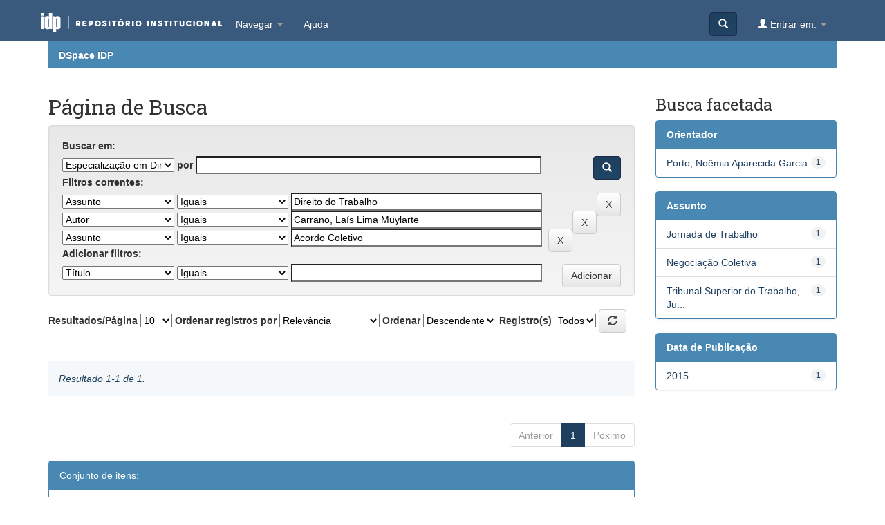

--- FILE ---
content_type: text/html;charset=UTF-8
request_url: https://repositorio.idp.edu.br/handle/123456789/2611/simple-search?query=&sort_by=score&order=desc&rpp=10&filter_field_1=subject&filter_type_1=equals&filter_value_1=Direito+do+Trabalho&filter_field_2=author&filter_type_2=equals&filter_value_2=Carrano%2C+La%C3%ADs+Lima+Muylarte&etal=0&filtername=subject&filterquery=Acordo+Coletivo&filtertype=equals
body_size: 5155
content:


















<!DOCTYPE html>
<html>
    <head>
        <title>DSpace IDP: Página de Busca</title>
        <meta http-equiv="Content-Type" content="text/html; charset=UTF-8" />
        <meta name="Generator" content="DSpace 6.3" />
        <meta name="viewport" content="width=device-width, initial-scale=1.0">
        <link rel="shortcut icon" href="/favicon.png" type="image/x-icon"/>
        <link rel="stylesheet" href="/static/css/jquery-ui-1.10.3.custom/redmond/jquery-ui-1.10.3.custom.css" type="text/css" />
        <link rel="stylesheet" href="/static/css/bootstrap/bootstrap.min.css" type="text/css" />
        <link rel="stylesheet" href="/static/css/bootstrap/bootstrap-theme.min.css" type="text/css" />
        <link rel="stylesheet" href="/static/css/bootstrap/dspace-theme.css" type="text/css" media="screen" />
        <link rel="stylesheet" href="/home/mobile.css" media="screen">

    <link href="https://fonts.googleapis.com/css?family=Caladea|Roboto+Slab&display=swap" rel="stylesheet">

        <link rel="search" type="application/opensearchdescription+xml" href="/open-search/description.xml" title="DSpace"/>

        
        <script type='text/javascript' src="/static/js/jquery/jquery-1.10.2.min.js"></script>
        <script type='text/javascript' src='/static/js/jquery/jquery-ui-1.10.3.custom.min.js'></script>
        <script type='text/javascript' src='/static/js/bootstrap/bootstrap.min.js'></script>
        <script type='text/javascript' src='/static/js/holder.js'></script>
        <script type="text/javascript" src="/utils.js"></script>
        <script type="text/javascript" src="/static/js/choice-support.js"> </script>
        


    
    


    
        <script type="text/javascript">
	var jQ = jQuery.noConflict();
	jQ(document).ready(function() {
		jQ( "#spellCheckQuery").click(function(){
			jQ("#query").val(jQ(this).attr('data-spell'));
			jQ("#main-query-submit").click();
		});
		jQ( "#filterquery" )
			.autocomplete({
				source: function( request, response ) {
					jQ.ajax({
						url: "/json/discovery/autocomplete?query=&filter_field_1=subject&filter_type_1=equals&filter_value_1=Direito+do+Trabalho&filter_field_2=author&filter_type_2=equals&filter_value_2=Carrano%2C+La%C3%ADs+Lima+Muylarte&filter_field_3=subject&filter_type_3=equals&filter_value_3=Acordo+Coletivo",
						dataType: "json",
						cache: false,
						data: {
							auto_idx: jQ("#filtername").val(),
							auto_query: request.term,
							auto_sort: 'count',
							auto_type: jQ("#filtertype").val(),
							location: '123456789/2611'	
						},
						success: function( data ) {
							response( jQ.map( data.autocomplete, function( item ) {
								var tmp_val = item.authorityKey;
								if (tmp_val == null || tmp_val == '')
								{
									tmp_val = item.displayedValue;
								}
								return {
									label: item.displayedValue + " (" + item.count + ")",
									value: tmp_val
								};
							}))			
						}
					})
				}
			});
	});
	function validateFilters() {
		return document.getElementById("filterquery").value.length > 0;
	}
</script>
    




<!-- HTML5 shim and Respond.js IE8 support of HTML5 elements and media queries -->
<!--[if lt IE 9]>
  <script src="/static/js/html5shiv.js"></script>
  <script src="/static/js/respond.min.js"></script>
<![endif]-->
    </head>

    
    
    <body class="undernavigation">
<a class="sr-only" href="#content">Skip navigation</a>
<header class="navbar navbar-inverse navbar-fixed-top">    
    
            <div class="container">
                

























       <div class="navbar-header">
         <button type="button" class="navbar-toggle" data-toggle="collapse" data-target=".navbar-collapse">
           <span class="icon-bar"></span>
           <span class="icon-bar"></span>
           <span class="icon-bar"></span>
         </button>
         <a class="navbar-brand" href="/"><img src="/image/topo2.png" alt="IDP - Instituto de Direito Público" /></a>
       </div>
       <nav class="collapse navbar-collapse bs-navbar-collapse" role="navigation">
         <ul class="nav navbar-nav" style="padding-top: 10px;">

           <li class="dropdown">
             <a href="#" class="dropdown-toggle" data-toggle="dropdown">Navegar <b class="caret"></b></a>
             <ul class="dropdown-menu">
               <li><a href="/community-list">Comunidades e coleções</a></li>
				<li class="divider"></li>
        <li class="dropdown-header">Navegar nos Itens por:</li>
				

				
				      			<li><a href="/browse?type=dateissued">Data do documento</a></li>
					
				      			<li><a href="/browse?type=author">Todos os autores</a></li>
					
				      			<li><a href="/browse?type=title">Título</a></li>
					
				      			<li><a href="/browse?type=subject">Assunto</a></li>
					

				
            </ul>
          </li>


    <li class=""><script type="text/javascript">
<!-- Javascript starts here
document.write('<a href="#" onClick="var popupwin = window.open(\'/help/index.html\',\'dspacepopup\',\'height=600,width=550,resizable,scrollbars\');popupwin.focus();return false;">Ajuda<\/a>');
// -->
</script><noscript><a href="/help/index.html" target="dspacepopup">Ajuda</a></noscript></li>

    </ul>



       <div class="nav navbar-nav navbar-right">
		<ul class="nav navbar-nav navbar-right" style="padding-top: 10px;">
         <li class="dropdown">
         
             <a href="#" class="dropdown-toggle" data-toggle="dropdown"><span class="glyphicon glyphicon-user"></span> Entrar em: <b class="caret"></b></a>
	
             <ul class="dropdown-menu">
               <li><a href="/mydspace">Meu espaço</a></li>
               <li><a href="/subscribe">Receber atualizações<br/> por e-mail</a></li>
               <li><a href="/profile">Editar perfil</a></li>

		
    </ul>
    </li>
    </ul>

    
    <form method="get" action="/simple-search" class="navbar-form navbar-right">
    <div class="form-group">
    </div>
    <button type="submit" class="btn btn-primary" style="margin-top: 10px;"><span class="glyphicon glyphicon-search"></span></button>
    
    </form></div>
    </nav>

            </div>

</header>

<main id="content" role="main">


<div class="container">
    



  

<ol class="breadcrumb btn-success">

  <li><a href="/">DSpace IDP</a></li>

</ol>

</div>                



        
<div class="container">

    <div class="row">
    <div class="col-md-9">
	








































    

<h2>Página de Busca</h2>

	<div class="discovery-search-form">

		


		

			
		<div class="discovery-query well">
			<form action="simple-search" method="get">

				<input type="hidden" value="10" name="rpp" />
				<input type="hidden" value="score" name="sort_by" />
				<input type="hidden" value="desc" name="order" />

				<!-- Primeira linha -->
				<label for="tlocation">
					<b>Buscar em:</b>
				</label><br/>

				<select name="location" id="tlocation" class="form-control-new" style="width: 20%;">
					
					<option value="/">Todo o repositório</option>
					
					<option value="123456789/2602" >
						DIREITO</option>
					
					<option value="123456789/2609" >
						Trabalhos de Conclusão de Curso (Pós Latu Sensu)</option>
					
					<option value="123456789/2611" selected="selected">
						Especialização em Direito Constitucional</option>
					
				</select>

				<label for="query">por</label>
				<input type="text" class="form-control-new" size="50" id="query" name="query" value="" style="width: 62%;"/>

				<button class="btn btn-primary search-button pull-right" type="submit"><span class="glyphicon glyphicon-search"></span></button>


				


				
				<div class="discovery-search-appliedFilters">
					<label><b>Filtros correntes:</b></label><br/>
					

					<select id="filter_field_1" name="filter_field_1" style="width: 20%;" class="form-control-new">
						<option value="title">Título</option><option value="author">Autor</option><option value="advisor">Orientador</option><option value="subject" selected="selected">Assunto</option><option value="dateIssued">Data de publicação</option>
					</select>
					<select id="filter_type_1" name="filter_type_1"  style="width: 20%;" class="form-control-new">
						<option value="equals" selected="selected">Iguais</option><option value="contains">Contém</option><option value="authority">Identificado</option><option value="notequals">Diferentes</option><option value="notcontains">Não contém</option><option value="notauthority">Não identificado</option>
					</select>
					<input type="text" id="filter_value_1" name="filter_value_1" value="Direito do Trabalho" style="width: 45%;" class="form-control-new"/>
					<input class="btn btn-default pull-right" type="submit" id="submit_filter_remove_1" name="submit_filter_remove_1" value="X" />
					<br/>
					

					<select id="filter_field_2" name="filter_field_2" style="width: 20%;" class="form-control-new">
						<option value="title">Título</option><option value="author" selected="selected">Autor</option><option value="advisor">Orientador</option><option value="subject">Assunto</option><option value="dateIssued">Data de publicação</option>
					</select>
					<select id="filter_type_2" name="filter_type_2"  style="width: 20%;" class="form-control-new">
						<option value="equals" selected="selected">Iguais</option><option value="contains">Contém</option><option value="authority">Identificado</option><option value="notequals">Diferentes</option><option value="notcontains">Não contém</option><option value="notauthority">Não identificado</option>
					</select>
					<input type="text" id="filter_value_2" name="filter_value_2" value="Carrano, La&iacute;s Lima Muylarte" style="width: 45%;" class="form-control-new"/>
					<input class="btn btn-default pull-right" type="submit" id="submit_filter_remove_2" name="submit_filter_remove_2" value="X" />
					<br/>
					

					<select id="filter_field_3" name="filter_field_3" style="width: 20%;" class="form-control-new">
						<option value="title">Título</option><option value="author">Autor</option><option value="advisor">Orientador</option><option value="subject" selected="selected">Assunto</option><option value="dateIssued">Data de publicação</option>
					</select>
					<select id="filter_type_3" name="filter_type_3"  style="width: 20%;" class="form-control-new">
						<option value="equals" selected="selected">Iguais</option><option value="contains">Contém</option><option value="authority">Identificado</option><option value="notequals">Diferentes</option><option value="notcontains">Não contém</option><option value="notauthority">Não identificado</option>
					</select>
					<input type="text" id="filter_value_3" name="filter_value_3" value="Acordo Coletivo" style="width: 45%;" class="form-control-new"/>
					<input class="btn btn-default pull-right" type="submit" id="submit_filter_remove_3" name="submit_filter_remove_3" value="X" />
					<br/>
					
				</div>
				

			</form>
			

			<form action="simple-search" method="get">
				<label ><strong>Adicionar filtros:</strong></label><br/>
				<input type="hidden" value="123456789/2611" name="location" />
				<input type="hidden" value="" name="query" />
				
				<input type="hidden" id="filter_field_1" name="filter_field_1" value="subject" />
				<input type="hidden" id="filter_type_1" name="filter_type_1" value="equals" />
				<input type="hidden" id="filter_value_1" name="filter_value_1" value="Direito do Trabalho" />
				
				<input type="hidden" id="filter_field_2" name="filter_field_2" value="author" />
				<input type="hidden" id="filter_type_2" name="filter_type_2" value="equals" />
				<input type="hidden" id="filter_value_2" name="filter_value_2" value="Carrano, La&iacute;s Lima Muylarte" />
				
				<input type="hidden" id="filter_field_3" name="filter_field_3" value="subject" />
				<input type="hidden" id="filter_type_3" name="filter_type_3" value="equals" />
				<input type="hidden" id="filter_value_3" name="filter_value_3" value="Acordo Coletivo" />
				
				<select id="filtername" name="filtername" class="form-control-new" style="width: 20%">
					<option value="title">Título</option><option value="author">Autor</option><option value="advisor">Orientador</option><option value="subject">Assunto</option><option value="dateIssued">Data de publicação</option>
				</select>
				<select id="filtertype" name="filtertype" class="form-control-new" style="width: 20%">
					<option value="equals">Iguais</option><option value="contains">Contém</option><option value="authority">Identificado</option><option value="notequals">Diferentes</option><option value="notcontains">Não contém</option><option value="notauthority">Não identificado</option>
				</select>
				<input type="text" id="filterquery" name="filterquery" size="45" class="form-control-new" style="width: 45%"/>
				<input type="hidden" value="10" name="rpp" />
				<input type="hidden" value="score" name="sort_by" />
				<input type="hidden" value="desc" name="order" />
				<input class="btn btn-default pull-right" type="submit" value="Adicionar" />
			</form>
		</div>
		
			
		<div class="discovery-pagination-controls">
			<form action="simple-search" method="get">
				<input type="hidden" value="123456789/2611" name="location" />
				<input type="hidden" value="" name="query" />
				
				<input type="hidden" id="filter_field_1" name="filter_field_1" value="subject" />
				<input type="hidden" id="filter_type_1" name="filter_type_1" value="equals" />
				<input type="hidden" id="filter_value_1" name="filter_value_1" value="Direito do Trabalho" />
				
				<input type="hidden" id="filter_field_2" name="filter_field_2" value="author" />
				<input type="hidden" id="filter_type_2" name="filter_type_2" value="equals" />
				<input type="hidden" id="filter_value_2" name="filter_value_2" value="Carrano, La&iacute;s Lima Muylarte" />
				
				<input type="hidden" id="filter_field_3" name="filter_field_3" value="subject" />
				<input type="hidden" id="filter_type_3" name="filter_type_3" value="equals" />
				<input type="hidden" id="filter_value_3" name="filter_value_3" value="Acordo Coletivo" />
				
				<label for="rpp">Resultados/Página</label>
				<select name="rpp" class="input-border-no-paddings">
					
					<option value="5" >5</option>
					
					<option value="10" selected="selected">10</option>
					
					<option value="15" >15</option>
					
					<option value="20" >20</option>
					
					<option value="25" >25</option>
					
					<option value="30" >30</option>
					
					<option value="35" >35</option>
					
					<option value="40" >40</option>
					
					<option value="45" >45</option>
					
					<option value="50" >50</option>
					
					<option value="55" >55</option>
					
					<option value="60" >60</option>
					
					<option value="65" >65</option>
					
					<option value="70" >70</option>
					
					<option value="75" >75</option>
					
					<option value="80" >80</option>
					
					<option value="85" >85</option>
					
					<option value="90" >90</option>
					
					<option value="95" >95</option>
					
					<option value="100" >100</option>
					
				</select>
				
				<label for="sort_by">Ordenar registros por</label>
				<select name="sort_by" class="input-border-no-paddings">
					<option value="score">Relevância</option>
					 <option value="dc.title_sort" >Título</option> <option value="dc.date.issued_dt" >Data de Publicação</option>
				</select>
				
				<label for="order">Ordenar</label>
				<select name="order" class="input-border-no-paddings">
					<option value="ASC" >Crescente</option>
					<option value="DESC" selected="selected">Descendente</option>
				</select>
				<label for="etal">Registro(s)</label>
				<select name="etal" class="input-border-no-paddings">
					
					<option value="0" selected="selected">Todos</option>
					<option value="1" >1</option>
					<option value="5" >5</option>
					
					<option value="10" >10</option>
					
					<option value="15" >15</option>
					
					<option value="20" >20</option>
					
					<option value="25" >25</option>
					
					<option value="30" >30</option>
					
					<option value="35" >35</option>
					
					<option value="40" >40</option>
					
					<option value="45" >45</option>
					
					<option value="50" >50</option>
					
				</select>
				<button class="btn btn-default" type="submit" name="submit_search"  title="Atualizar" >
					<span class="glyphicon glyphicon-refresh"></span>
				</button>

				
			</form>
		</div>
	</div>

<hr/>
<div class="discovery-result-pagination row container">

    
	<div class="alert alert-info">Resultado 1-1 de 1.</div>
    <ul class="pagination pull-right">
	<li class="disabled"><span>Anterior</span></li>
	
	<li class="active"><span>1</span></li>

	<li class="disabled"><span>Póximo</span></li>
	</ul>
<!-- give a content to the div -->
</div>
<div class="discovery-result-results">





    <div class="panel panel-info">
    <div class="panel-heading">Conjunto de itens:</div>
    <table align="center" class="table" summary="This table browses all dspace content">
<colgroup><col width="200" /><col width="130" /><col width="60%" /><col width="40%" /></colgroup>
<tr>
<th id="t1" class="oddRowEvenCol">Pré-visualização</th><th id="t2" class="oddRowOddCol">Data do documento</th><th id="t3" class="oddRowEvenCol">Título</th><th id="t4" class="oddRowOddCol">Autor(es)</th></tr><tr><td headers="t1" ><a href="/handle/123456789/1628" /><img src="/retrieve/798f66f2-4048-46e4-a977-df49f81a56ae/Monografia_La%c3%ads%20Lima%20Muylaert.pdf.jpg" alt="Monografia_Laís Lima Muylaert.pdf.jpg" width="141.0" height="200.0"/ border="0"></a></td><td headers="t2" ><em>2015-02-06</em></td><td headers="t3" ><a href="/handle/123456789/1628">Os&#x20;limites&#x20;da&#x20;autonomia&#x20;negocial&#x20;coletiva&#x20;e&#x20;seu&#x20;impactos&#x20;na&#x20;&#x20;jornada&#x20;de&#x20;trabalho.</a></td><td headers="t4" ><em><a href="/browse?type=author&amp;value=Porto%2C+No%C3%AAmia+Aparecida+Garcia&amp;value_lang=">Porto,&#x20;Noêmia&#x20;Aparecida&#x20;Garcia</a>; <a href="/browse?type=author&amp;value=Carrano%2C+La%C3%ADs+Lima+Muylarte&amp;value_lang=">Carrano,&#x20;Laís&#x20;Lima&#x20;Muylarte</a></em></td></tr>
</table>

    </div>

</div>
















            

	</div>
	<div class="col-md-3">
                    


<h3 class="facets">Busca facetada</h3>
<div id="facets" class="facetsBox">

<div id="facet_advisor" class="panel panel-success">
	    <div class="panel-heading">Orientador</div>
	    <ul class="list-group"><li class="list-group-item"><span class="badge">1</span> <a href="/handle/123456789/2611/simple-search?query=&amp;sort_by=score&amp;order=desc&amp;rpp=10&amp;filter_field_1=subject&amp;filter_type_1=equals&amp;filter_value_1=Direito+do+Trabalho&amp;filter_field_2=author&amp;filter_type_2=equals&amp;filter_value_2=Carrano%2C+La%C3%ADs+Lima+Muylarte&amp;filter_field_3=subject&amp;filter_type_3=equals&amp;filter_value_3=Acordo+Coletivo&amp;etal=0&amp;filtername=advisor&amp;filterquery=Porto%2C+No%C3%AAmia+Aparecida+Garcia&amp;filtertype=equals"
                title="Filtrado por Porto, Noêmia Aparecida Garcia">
                Porto, Noêmia Aparecida Garcia</a></li></ul></div><div id="facet_subject" class="panel panel-success">
	    <div class="panel-heading">Assunto</div>
	    <ul class="list-group"><li class="list-group-item"><span class="badge">1</span> <a href="/handle/123456789/2611/simple-search?query=&amp;sort_by=score&amp;order=desc&amp;rpp=10&amp;filter_field_1=subject&amp;filter_type_1=equals&amp;filter_value_1=Direito+do+Trabalho&amp;filter_field_2=author&amp;filter_type_2=equals&amp;filter_value_2=Carrano%2C+La%C3%ADs+Lima+Muylarte&amp;filter_field_3=subject&amp;filter_type_3=equals&amp;filter_value_3=Acordo+Coletivo&amp;etal=0&amp;filtername=subject&amp;filterquery=Jornada+de+Trabalho&amp;filtertype=equals"
                title="Filtrado por Jornada de Trabalho">
                Jornada de Trabalho</a></li><li class="list-group-item"><span class="badge">1</span> <a href="/handle/123456789/2611/simple-search?query=&amp;sort_by=score&amp;order=desc&amp;rpp=10&amp;filter_field_1=subject&amp;filter_type_1=equals&amp;filter_value_1=Direito+do+Trabalho&amp;filter_field_2=author&amp;filter_type_2=equals&amp;filter_value_2=Carrano%2C+La%C3%ADs+Lima+Muylarte&amp;filter_field_3=subject&amp;filter_type_3=equals&amp;filter_value_3=Acordo+Coletivo&amp;etal=0&amp;filtername=subject&amp;filterquery=Negocia%C3%A7%C3%A3o+Coletiva&amp;filtertype=equals"
                title="Filtrado por Negociação Coletiva">
                Negociação Coletiva</a></li><li class="list-group-item"><span class="badge">1</span> <a href="/handle/123456789/2611/simple-search?query=&amp;sort_by=score&amp;order=desc&amp;rpp=10&amp;filter_field_1=subject&amp;filter_type_1=equals&amp;filter_value_1=Direito+do+Trabalho&amp;filter_field_2=author&amp;filter_type_2=equals&amp;filter_value_2=Carrano%2C+La%C3%ADs+Lima+Muylarte&amp;filter_field_3=subject&amp;filter_type_3=equals&amp;filter_value_3=Acordo+Coletivo&amp;etal=0&amp;filtername=subject&amp;filterquery=Tribunal+Superior+do+Trabalho%2C+Jurisprud%C3%AAncia&amp;filtertype=equals"
                title="Filtrado por Tribunal Superior do Trabalho, Jurisprudência">
                Tribunal Superior do Trabalho, Ju...</a></li></ul></div><div id="facet_dateIssued" class="panel panel-success">
	    <div class="panel-heading">Data de Publicação</div>
	    <ul class="list-group"><li class="list-group-item"><span class="badge">1</span> <a href="/handle/123456789/2611/simple-search?query=&amp;sort_by=score&amp;order=desc&amp;rpp=10&amp;filter_field_1=subject&amp;filter_type_1=equals&amp;filter_value_1=Direito+do+Trabalho&amp;filter_field_2=author&amp;filter_type_2=equals&amp;filter_value_2=Carrano%2C+La%C3%ADs+Lima+Muylarte&amp;filter_field_3=subject&amp;filter_type_3=equals&amp;filter_value_3=Acordo+Coletivo&amp;etal=0&amp;filtername=dateIssued&amp;filterquery=2015&amp;filtertype=equals"
                title="Filtrado por 2015">
                2015</a></li></ul></div>

</div>


    </div>
    </div>       

</div>
</main>
            
             <footer class="navbar navbar-inverse navbar-bottom" id="footer">
             <div class="container text-muted">
                <img id="idp-rodape" src="/image/rodape_dspace2.png"/>
			<div id="footer_feedback" class="pull-right">                                    
                                <p class="text-muted">
                                    SGAS Quadra 607 . Módulo 49 . Via L2 Sul . Brasília-DF . CEP 70200-670 . (61) 3535.6565<br/>
    © 2023 | <b>Instituto Brasileiro de Ensino, Desenvolvimento e Pesquisa (IDP)  - IDP</b> | Todos direitos reservados <br/>
                                <a target="_blank" href="/feedback">Contato com a administração</a>
                                <a href="/htmlmap"></a></p>
                                </div>
			</div>
    </footer>
    </body>
</html>


--- FILE ---
content_type: text/css
request_url: https://repositorio.idp.edu.br/home/mobile.css
body_size: 371
content:

@media (max-width: 900px) {

    .carousel-indicators {
        display: none;
    }

    #button-see {
        display: none;
    }

    #text-home-title {
        text-align: center !important;
        margin-top: 10px;
    }

    #home-description {
        display: none;
    }

    .navbar-inverse .navbar-nav .open .dropdown-menu>li>a {
        color: #fff;
    }

    .dropdown-header {
        color: #fff;
        font-weight: bold;
    }

    #front-page-image {
        height: 230px;
    }
    .navbar-brand img {
        margin-bottom: 10px;
        margin-left: 10px;
    }

    #container-search-button {
        float: right;
    }

    #form-search-home-page {
        box-shadow: none;
    }
    #icon-bar-container div div:not(:last-child):after {
        border-left: 1px #fff solid !important;
    }

}
